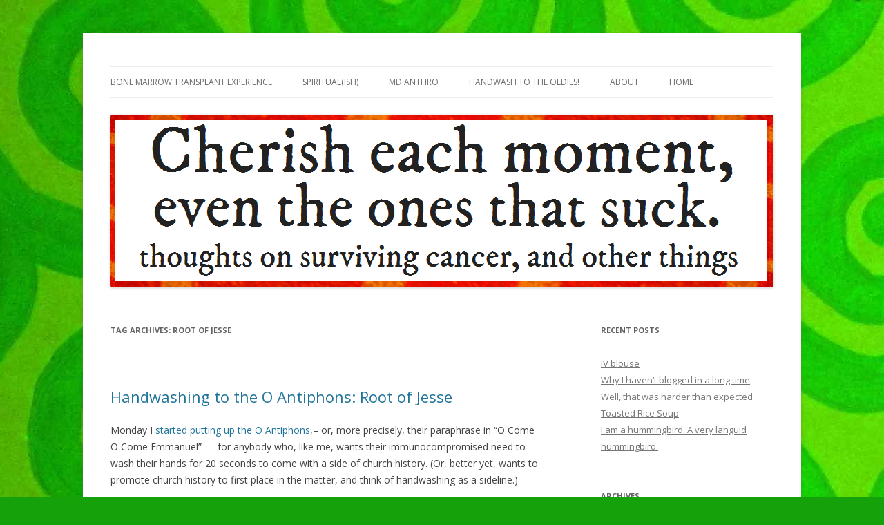

--- FILE ---
content_type: text/html; charset=utf-8
request_url: https://cherisheach.com/tag/root-of-jesse
body_size: 2556
content:
<!doctype html><html lang=en><head><meta charset=utf-8><meta name=viewport content="width=device-width,initial-scale=1"><link rel=stylesheet href=/css/all.css?v2 type=text/css><title>root of jesse | cherish each moment, even the ones that suck.</title><link crossorigin=anonymous rel=stylesheet href="https://fonts.googleapis.com/css?family=Open+Sans:400italic,700italic,400,700&amp;subset=latin,latin-ext"><link rel=stylesheet href=/css/style-2.css type=text/css></head><body class="archive tag tag-root-of-jesse tag-12300688 custom-background wp-embed-responsive customizer-styles-applied custom-font-enabled single-author highlander-enabled highlander-light"><div id=page class="hfeed site"><header id=masthead class=site-header role=banner><hgroup><h1 class=site-title><a href=/ title="cherish each moment, even the ones that suck." rel=home>cherish each moment, even the ones that suck.</a></h1><h2 class=site-description>thoughts about surviving cancer. also, other things.</h2></hgroup><nav id=site-navigation class=main-navigation role=navigation><button class=menu-toggle>Menu</button> <a class=assistive-text href=#content title="Skip to content">Skip to content</a><div class=menu-primary-container><ul id=menu-primary class=nav-menu><li class="menu-item menu-item-type-taxonomy menu-item-object-category"><a href=/category/bone-marrow-transplant-experience>Bone marrow transplant experience</a></li><li class="menu-item menu-item-type-taxonomy menu-item-object-category"><a href=/category/somewhat-spiritual-thoughts>Spiritual(ish)</a></li><li class="menu-item menu-item-type-taxonomy menu-item-object-category"><a href=/category/medical-anthropology>MD anthro</a></li><li class="menu-item menu-item-type-post_type menu-item-object-page"><a href=/handwash-to-the-oldies>Handwash to the Oldies!</a></li><li class="menu-item menu-item-type-post_type menu-item-object-page"><a href=/about>About</a></li><li class="menu-item menu-item-type-custom menu-item-object-custom menu-item-home"><a href=/ >Home</a></li></ul></div></nav><a href=/ ><img loading=lazy src=/images/crisper-header.png class=header-image width=960 height=250 alt></a></header><div id=main class=wrapper><section id=primary class=site-content><div id=content role=main><header class=archive-header><h1 class=archive-title>Tag Archives: <span>root of jesse</span></h1></header><article class="post type-post status-publish format-standard hentry category-handwashing-to-the-oldies category-somewhat-spiritual-thoughts tag-handwashing tag-o-antiphons tag-o-come-o-come-emmanuel tag-root-of-jesse"><header class=entry-header><h1 class=entry-title><a href=/2012/12/19/handwashing-to-the-o-antiphons-root-of-jesse rel=bookmark>Handwashing to the O Antiphons: Root of Jesse</a></h1></header><div class=entry-content><p>Monday I <a href=/2012/12/17/handwashing-to-the-o-antiphons-wisdom>started putting up the O Antiphons</a>,– or, more precisely, their paraphrase in “O Come O Come Emmanuel” — for anybody who, like me, wants their immunocompromised need to wash their hands for 20 seconds to come with a side of church history. (Or, better yet, wants to promote church history to first place in the matter, and think of handwashing as a sideline.)</p><p>Today we have:</p><p>O come Thou Rod of Jesse, free<br>Thine own from Satan’s tyranny;<br>From depths of hell thy people save<br>And give them vict’ry ov’r the grave. [Protestants rinse]<br>Rejoice! Rejoice! [plainsong users rinse]<br>Emmanuel shall come to thee, O Israel.</p><p>The hymn verse today is an even looser than normal paraphrase of the original antiphon–</p><p><span style=font-size:small>O Root of Jesse, standing as protector of the people; silencing rulers, inspiring the people to make supplication. Come do not delay, deliver us.</span></p><p>That’s according to the Benedictine site I found linked to in the <a href=http://rosemarieberger.com/2012/12/16/the-o-antiphons/ >Joan Chittister reflections my co-worker Rose posted on her blog</a>. I like the original antiphon much better, but as it’s not a song I can’t reliably wash my hands to it, alas…</p><p class=clear-left>All blog content copyright &copy; 2012-2014 E. Palmberg. Guaranteed 100% <a href=/2012/11/23/have-cancer-you-are-now-officially-brave-and-noble>brave and freaking noble</a>.</p></div><footer class=entry-meta>This entry was posted in <a href=/category/handwashing-to-the-oldies rel="category tag">Handwashing to the Oldies</a>, <a href=/category/somewhat-spiritual-thoughts rel="category tag">Somewhat spiritual thoughts</a> and tagged <a href=/tag/handwashing rel=tag>handwashing</a>, <a href=/tag/o-antiphons rel=tag>O antiphons</a>, <a href=/tag/o-come-o-come-emmanuel rel=tag>O Come O Come Emmanuel</a>, <a href=/tag/root-of-jesse rel=tag>root of jesse</a> on <a href=/2012/12/19/handwashing-to-the-o-antiphons-root-of-jesse title="8:25 am" rel=bookmark><time class=entry-date datetime=2012-12-19T08:25:16-05:00>December 19, 2012</time></a><span class=by-author> by <span class="author vcard"><a class="url fn n" href=/author title="View all posts by cherisheach" rel=author>cherisheach</a></span></span>.</footer></article></div></section><div id=secondary class=widget-area role=complementary><aside id=recent-posts-2 class="widget widget_recent_entries"><h3 class=widget-title>Recent Posts</h3><ul><li><a href=/2014/02/22/iv-blouse>IV blouse</a></li><li><a href=/2014/01/09/why-i-havent-blogged-in-a-long-time>Why I haven’t blogged in a long time</a></li><li><a href=/2013/11/21/well-that-was-harder-than-expected>Well, that was harder than expected</a></li><li><a href=/2013/11/16/toasted-rice-soup>Toasted Rice Soup</a></li><li><a href=/2013/11/02/i-am-a-hummingbird-a-very-languid-hummingbird>I am a hummingbird. A very languid hummingbird.</a></li></ul></aside><aside id=archives-2 class="widget widget_archive"><h3 class=widget-title>Archives</h3><ul><li><a href=/2014/02>February 2014</a></li><li><a href=/2014/01>January 2014</a></li><li><a href=/2013/11>November 2013</a></li><li><a href=/2013/10>October 2013</a></li><li><a href=/2013/09>September 2013</a></li><li><a href=/2013/08>August 2013</a></li><li><a href=/2013/07>July 2013</a></li><li><a href=/2013/06>June 2013</a></li><li><a href=/2013/05>May 2013</a></li><li><a href=/2013/04>April 2013</a></li><li><a href=/2013/03>March 2013</a></li><li><a href=/2013/02>February 2013</a></li><li><a href=/2013/01>January 2013</a></li><li><a href=/2012/12>December 2012</a></li><li><a href=/2012/11>November 2012</a></li><li><a href=/2012/06>June 2012</a></li><li><a href=/2012/05>May 2012</a></li></ul></aside><aside id=categories-2 class="widget widget_categories"><h3 class=widget-title>Categories</h3><ul><li class="cat-item cat-item-167690552"><a href=/category/bone-marrow-transplant-experience>bone marrow transplant experience</a></li><li class="cat-item cat-item-126576513"><a href=/category/handwashing-to-the-oldies>Handwashing to the Oldies</a></li><li class="cat-item cat-item-130652340"><a href=/category/immunocompromised-passive-aggression>immunocompromised passive aggression</a></li><li class="cat-item cat-item-280317"><a href=/category/medical-anthropology>medical anthropology</a></li><li class="cat-item cat-item-9622504"><a href=/category/moments-to-cherish>moments to cherish</a></li><li class="cat-item cat-item-4818"><a href=/category/my-story>My story</a></li><li class="cat-item cat-item-124986555"><a href=/category/neutropenic-gourmet>neutropenic gourmet</a></li><li class="cat-item cat-item-1184"><a href=/category/off-topic>Off topic</a></li><li class="cat-item cat-item-125426703"><a href=/category/somewhat-spiritual-thoughts>Somewhat spiritual thoughts</a></li><li class="cat-item cat-item-190799093"><a href=/category/ultraviolet-avoidance>Ultraviolet avoidance</a></li><li class="cat-item cat-item-1"><a href=/category/uncategorized>Uncategorized</a></li></ul></aside></div></div></div></body></html>